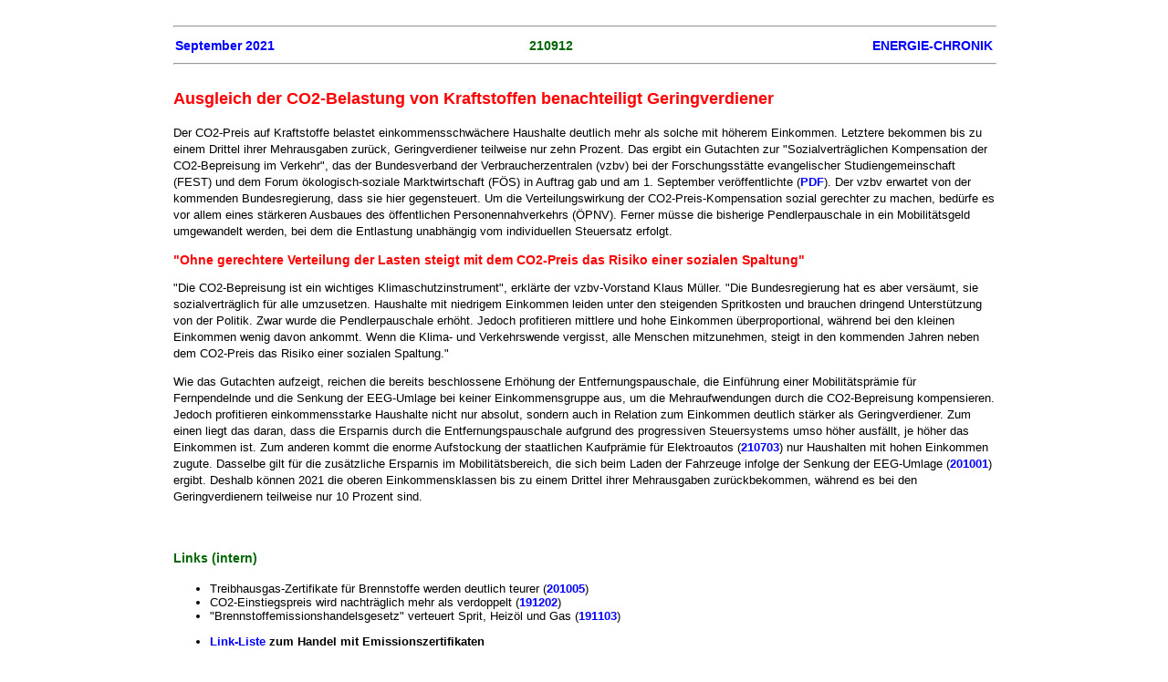

--- FILE ---
content_type: text/html
request_url: https://energie-chronik.de/210912.htm
body_size: 6128
content:
<!DOCTYPE html PUBLIC "-//W3C//DTD HTML 4.01 Transitional//EN"><html>  <head>    <meta http-equiv="content-type" content="text/html; charset=iso-8859-1">    <meta name="viewport" content="user-scalable=0, width=device-width, initial-scale=1, maximum-scale=1">    <title>Ausgleich der CO2-Belastung von Kraftstoffen benachteiligt Geringverdiener</title>    <link rel="stylesheet" type="text/css" href="ec1.css">  </head>  <body style="color: rgb(0, 0, 0); background-color: rgb(255, 255, 255);" vlink="#551a8b"    alink="#0000ff"    link="#0000ff">    <hr width="100%">   <img src="https://vg01.met.vgwort.de/na/419c1b8c0812445abee8c3e0550809d5" width="1" height="1" alt="">     <table cols="3" width="100%" cellspacing="2" cellpadding="0" border="0">      <tbody>        <tr>          <td align="left">            <h2><a href="2109.htm" target="_self">September 2021</a></h2>          </td>          <td align="center">            <h2>210912</h2>          </td>          <td align="right">            <h2><a href="chframe.htm" target="_parent">ENERGIE-CHRONIK</a></h2>          </td>        </tr>      </tbody>    </table>    <hr width="100%"><h1>Ausgleich der CO2-Belastung von Kraftstoffen benachteiligt Geringverdiener</h1><p>Der CO2-Preis auf Kraftstoffe belastet einkommensschw&auml;chere Haushalte   deutlich mehr als solche mit h&ouml;herem Einkommen. Letztere bekommen bis zu   einem Drittel ihrer Mehrausgaben zur&uuml;ck, Geringverdiener teilweise nur   zehn Prozent. Das ergibt ein Gutachten zur &quot;Sozialvertr&auml;glichen Kompensation   der CO2-Bepreisung im Verkehr&quot;, das der Bundesverband der Verbraucherzentralen   (vzbv) bei der Forschungsst&auml;tte evangelischer Studiengemeinschaft (FEST)   und dem Forum &ouml;kologisch-soziale Marktwirtschaft (F&Ouml;S) in Auftrag   gab und am 1. September ver&ouml;ffentlichte (<a href="https://www.vzbv.de/sites/default/files/2021-09/2021-08_FOES-FEST_sozialvertr%C3%83%C2%A4gliche-CO2-Bepreisung-Verkehr.pdf" target="_parent">PDF</a>).   Der vzbv erwartet von der kommenden Bundesregierung, dass sie hier gegensteuert.   Um die Verteilungswirkung der CO2-Preis-Kompensation sozial gerechter zu machen,   bed&uuml;rfe es vor allem eines st&auml;rkeren Ausbaues des &ouml;ffentlichen   Personennahverkehrs (&Ouml;PNV). Ferner m&uuml;sse die bisherige Pendlerpauschale   in ein Mobilitätsgeld umgewandelt werden, bei dem die Entlastung unabhängig   vom individuellen Steuersatz erfolgt.</p><h3>&quot;Ohne gerechtere Verteilung der Lasten steigt mit dem CO2-Preis das Risiko   einer sozialen Spaltung&quot;</h3><p>&quot;Die CO2-Bepreisung ist ein wichtiges Klimaschutzinstrument&quot;, erkl&auml;rte   der vzbv-Vorstand Klaus Müller. &quot;Die Bundesregierung hat es aber versäumt,   sie sozialverträglich für alle umzusetzen. Haushalte mit niedrigem Einkommen   leiden unter den steigenden Spritkosten und brauchen dringend Unterstützung   von der Politik. Zwar wurde die Pendlerpauschale erhöht. Jedoch profitieren   mittlere und hohe Einkommen überproportional, während bei den kleinen Einkommen   wenig davon ankommt. Wenn die Klima- und Verkehrswende vergisst, alle Menschen   mitzunehmen, steigt in den kommenden Jahren neben dem CO2-Preis das Risiko einer   sozialen Spaltung.&quot; </p><p>Wie das Gutachten aufzeigt, reichen die bereits beschlossene Erhöhung der Entfernungspauschale,   die Einführung einer Mobilitätsprämie für Fernpendelnde und die Senkung der   EEG-Umlage bei keiner Einkommensgruppe aus, um die Mehraufwendungen durch die   CO2-Bepreisung kompensieren. Jedoch profitieren einkommensstarke Haushalte nicht   nur absolut, sondern auch in Relation zum Einkommen deutlich stärker als Geringverdiener.   Zum einen liegt das daran, dass die Ersparnis durch die Entfernungspauschale   aufgrund des progressiven Steuersystems umso höher ausfällt, je höher das Einkommen   ist. Zum anderen kommt die enorme Aufstockung der staatlichen Kaufpr&auml;mie   für Elektroautos (<a href="210703.htm">210703</a>) nur Haushalten mit hohen   Einkommen zugute. Dasselbe gilt f&uuml;r die zus&auml;tzliche Ersparnis im Mobilit&auml;tsbereich,   die sich beim Laden der Fahrzeuge infolge der Senkung der EEG-Umlage (<a href="201001.htm">201001</a>)   ergibt. Deshalb k&ouml;nnen 2021 die oberen Einkommensklassen bis zu einem Drittel   ihrer Mehrausgaben zurückbekommen, w&auml;hrend es bei den Geringverdienern   teilweise nur 10 Prozent sind.&nbsp; &nbsp;</p><p>&nbsp;</p><h4>Links (intern)</h4><ul>  <li>Treibhausgas-Zertifikate f&uuml;r Brennstoffe werden deutlich teurer (<a href="201005.htm">201005</a>)</li>  <li>CO2-Einstiegspreis wird nachtr&auml;glich mehr als verdoppelt (<a href="191202.htm">191202</a>)</li>  <li>&quot;Brennstoffemissionshandelsgesetz&quot; verteuert Sprit, Heiz&ouml;l     und Gas (<A HREF="191103.htm">191103</A>)</li></ul><ul>  <li><strong><a href="yklima.htm#emissionshandel">Link-Liste </a> zum Handel     mit Emissionszertifikaten</strong></li></ul><h4>Link (extern, ohne Gew&auml;hr)</h4><ul><li><a href="https://www.vzbv.de/sites/default/files/2021-09/2021-08_FOES-FEST_sozialvertr%C3%83%C2%A4gliche-CO2-Bepreisung-Verkehr.pdf" target="_parent">PDF   </a>Sozialverträgliche Kompensation der CO2-Bepreisung im Verkehr (88 S.)</li></ul><p>&nbsp;</p>    <p>&nbsp;</p>    <p>&nbsp;</p>    <p>&nbsp;</p>    <p>&nbsp;</p>    <p>&nbsp;</p>    <p>&nbsp;</p>    <p>&nbsp;</p>    <p>&nbsp;</p>    <p>&nbsp;</p>    <p>&nbsp;</p>    <p>&nbsp;</p>    <p>&nbsp;</p>    <p>&nbsp;</p>    <p>&nbsp;</p>    <p>&nbsp;</p>    <p>&nbsp;</p>    <p>&nbsp;</p>    <p>&nbsp;</p>    <p>&nbsp;</p>    <p>&nbsp;</p>    <p>&nbsp;</p>    <p>&nbsp;</p>    <p>&nbsp;</p>    <p>&nbsp;</p>    <p>&nbsp;</p>    <p>&nbsp;</p>    <p>&nbsp;</p>    <p>&nbsp;</p>    <p>&nbsp;</p>    <p>&nbsp;</p>    <p>&nbsp;</p>    <p>&nbsp;</p>    <p>&nbsp;</p>    <p>&nbsp;</p>    <p>&nbsp;</p>    <p>&nbsp;</p>    <p>&nbsp;</p>    <p>&nbsp;</p>    <p>&nbsp;</p>    <p>&nbsp;</p>    <p>&nbsp;</p>    <p>&nbsp;</p>    <p>&nbsp;</p>    <p>&nbsp;</p>    <p>&nbsp;</p>    <p>&nbsp;</p>    <p>&nbsp;</p>    <p>&nbsp;</p>    <p>&nbsp;</p>  </body></html>